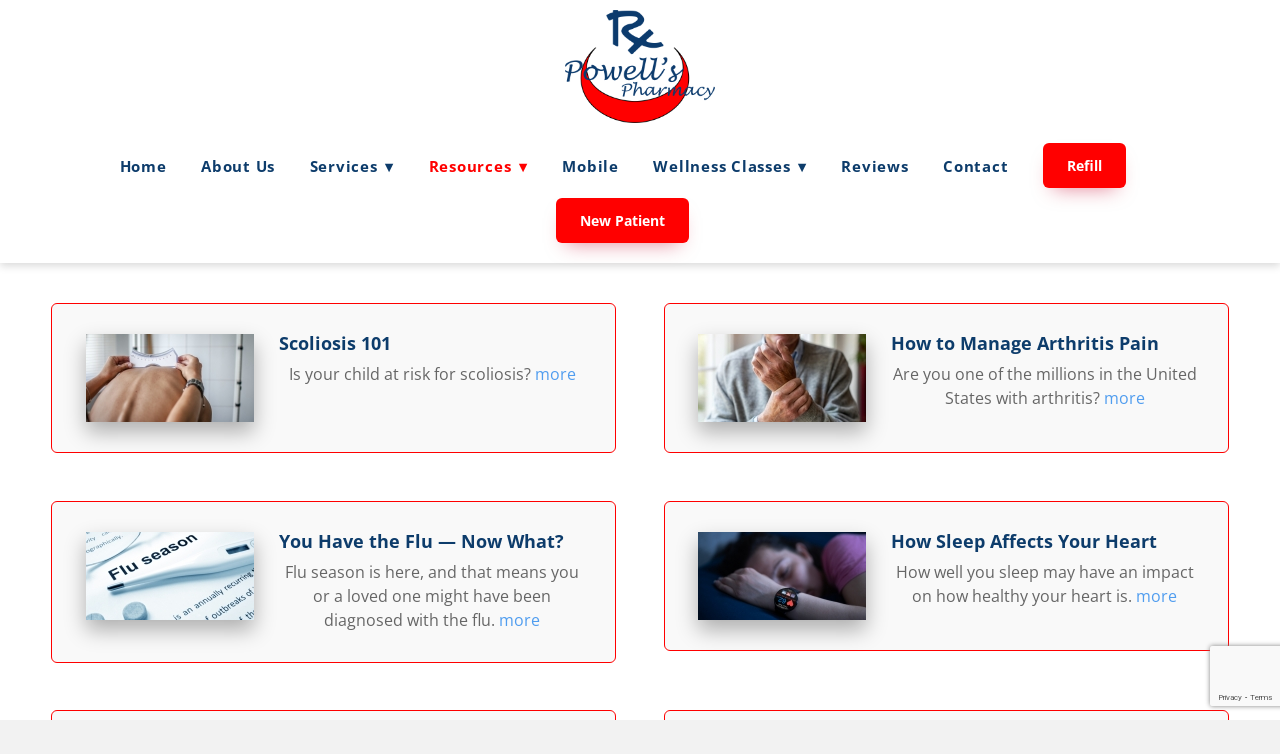

--- FILE ---
content_type: text/html; charset=utf-8
request_url: https://www.google.com/recaptcha/api2/anchor?ar=1&k=6Len-tgUAAAAAAAh3MVh7yaa7tKcpzy9i7h7tOT0&co=aHR0cHM6Ly93d3cucG93ZWxsc3BoYXJtYWN5bWFjb24uY29tOjQ0Mw..&hl=en&v=PoyoqOPhxBO7pBk68S4YbpHZ&size=invisible&anchor-ms=20000&execute-ms=30000&cb=lkdkk1nq0chw
body_size: 48714
content:
<!DOCTYPE HTML><html dir="ltr" lang="en"><head><meta http-equiv="Content-Type" content="text/html; charset=UTF-8">
<meta http-equiv="X-UA-Compatible" content="IE=edge">
<title>reCAPTCHA</title>
<style type="text/css">
/* cyrillic-ext */
@font-face {
  font-family: 'Roboto';
  font-style: normal;
  font-weight: 400;
  font-stretch: 100%;
  src: url(//fonts.gstatic.com/s/roboto/v48/KFO7CnqEu92Fr1ME7kSn66aGLdTylUAMa3GUBHMdazTgWw.woff2) format('woff2');
  unicode-range: U+0460-052F, U+1C80-1C8A, U+20B4, U+2DE0-2DFF, U+A640-A69F, U+FE2E-FE2F;
}
/* cyrillic */
@font-face {
  font-family: 'Roboto';
  font-style: normal;
  font-weight: 400;
  font-stretch: 100%;
  src: url(//fonts.gstatic.com/s/roboto/v48/KFO7CnqEu92Fr1ME7kSn66aGLdTylUAMa3iUBHMdazTgWw.woff2) format('woff2');
  unicode-range: U+0301, U+0400-045F, U+0490-0491, U+04B0-04B1, U+2116;
}
/* greek-ext */
@font-face {
  font-family: 'Roboto';
  font-style: normal;
  font-weight: 400;
  font-stretch: 100%;
  src: url(//fonts.gstatic.com/s/roboto/v48/KFO7CnqEu92Fr1ME7kSn66aGLdTylUAMa3CUBHMdazTgWw.woff2) format('woff2');
  unicode-range: U+1F00-1FFF;
}
/* greek */
@font-face {
  font-family: 'Roboto';
  font-style: normal;
  font-weight: 400;
  font-stretch: 100%;
  src: url(//fonts.gstatic.com/s/roboto/v48/KFO7CnqEu92Fr1ME7kSn66aGLdTylUAMa3-UBHMdazTgWw.woff2) format('woff2');
  unicode-range: U+0370-0377, U+037A-037F, U+0384-038A, U+038C, U+038E-03A1, U+03A3-03FF;
}
/* math */
@font-face {
  font-family: 'Roboto';
  font-style: normal;
  font-weight: 400;
  font-stretch: 100%;
  src: url(//fonts.gstatic.com/s/roboto/v48/KFO7CnqEu92Fr1ME7kSn66aGLdTylUAMawCUBHMdazTgWw.woff2) format('woff2');
  unicode-range: U+0302-0303, U+0305, U+0307-0308, U+0310, U+0312, U+0315, U+031A, U+0326-0327, U+032C, U+032F-0330, U+0332-0333, U+0338, U+033A, U+0346, U+034D, U+0391-03A1, U+03A3-03A9, U+03B1-03C9, U+03D1, U+03D5-03D6, U+03F0-03F1, U+03F4-03F5, U+2016-2017, U+2034-2038, U+203C, U+2040, U+2043, U+2047, U+2050, U+2057, U+205F, U+2070-2071, U+2074-208E, U+2090-209C, U+20D0-20DC, U+20E1, U+20E5-20EF, U+2100-2112, U+2114-2115, U+2117-2121, U+2123-214F, U+2190, U+2192, U+2194-21AE, U+21B0-21E5, U+21F1-21F2, U+21F4-2211, U+2213-2214, U+2216-22FF, U+2308-230B, U+2310, U+2319, U+231C-2321, U+2336-237A, U+237C, U+2395, U+239B-23B7, U+23D0, U+23DC-23E1, U+2474-2475, U+25AF, U+25B3, U+25B7, U+25BD, U+25C1, U+25CA, U+25CC, U+25FB, U+266D-266F, U+27C0-27FF, U+2900-2AFF, U+2B0E-2B11, U+2B30-2B4C, U+2BFE, U+3030, U+FF5B, U+FF5D, U+1D400-1D7FF, U+1EE00-1EEFF;
}
/* symbols */
@font-face {
  font-family: 'Roboto';
  font-style: normal;
  font-weight: 400;
  font-stretch: 100%;
  src: url(//fonts.gstatic.com/s/roboto/v48/KFO7CnqEu92Fr1ME7kSn66aGLdTylUAMaxKUBHMdazTgWw.woff2) format('woff2');
  unicode-range: U+0001-000C, U+000E-001F, U+007F-009F, U+20DD-20E0, U+20E2-20E4, U+2150-218F, U+2190, U+2192, U+2194-2199, U+21AF, U+21E6-21F0, U+21F3, U+2218-2219, U+2299, U+22C4-22C6, U+2300-243F, U+2440-244A, U+2460-24FF, U+25A0-27BF, U+2800-28FF, U+2921-2922, U+2981, U+29BF, U+29EB, U+2B00-2BFF, U+4DC0-4DFF, U+FFF9-FFFB, U+10140-1018E, U+10190-1019C, U+101A0, U+101D0-101FD, U+102E0-102FB, U+10E60-10E7E, U+1D2C0-1D2D3, U+1D2E0-1D37F, U+1F000-1F0FF, U+1F100-1F1AD, U+1F1E6-1F1FF, U+1F30D-1F30F, U+1F315, U+1F31C, U+1F31E, U+1F320-1F32C, U+1F336, U+1F378, U+1F37D, U+1F382, U+1F393-1F39F, U+1F3A7-1F3A8, U+1F3AC-1F3AF, U+1F3C2, U+1F3C4-1F3C6, U+1F3CA-1F3CE, U+1F3D4-1F3E0, U+1F3ED, U+1F3F1-1F3F3, U+1F3F5-1F3F7, U+1F408, U+1F415, U+1F41F, U+1F426, U+1F43F, U+1F441-1F442, U+1F444, U+1F446-1F449, U+1F44C-1F44E, U+1F453, U+1F46A, U+1F47D, U+1F4A3, U+1F4B0, U+1F4B3, U+1F4B9, U+1F4BB, U+1F4BF, U+1F4C8-1F4CB, U+1F4D6, U+1F4DA, U+1F4DF, U+1F4E3-1F4E6, U+1F4EA-1F4ED, U+1F4F7, U+1F4F9-1F4FB, U+1F4FD-1F4FE, U+1F503, U+1F507-1F50B, U+1F50D, U+1F512-1F513, U+1F53E-1F54A, U+1F54F-1F5FA, U+1F610, U+1F650-1F67F, U+1F687, U+1F68D, U+1F691, U+1F694, U+1F698, U+1F6AD, U+1F6B2, U+1F6B9-1F6BA, U+1F6BC, U+1F6C6-1F6CF, U+1F6D3-1F6D7, U+1F6E0-1F6EA, U+1F6F0-1F6F3, U+1F6F7-1F6FC, U+1F700-1F7FF, U+1F800-1F80B, U+1F810-1F847, U+1F850-1F859, U+1F860-1F887, U+1F890-1F8AD, U+1F8B0-1F8BB, U+1F8C0-1F8C1, U+1F900-1F90B, U+1F93B, U+1F946, U+1F984, U+1F996, U+1F9E9, U+1FA00-1FA6F, U+1FA70-1FA7C, U+1FA80-1FA89, U+1FA8F-1FAC6, U+1FACE-1FADC, U+1FADF-1FAE9, U+1FAF0-1FAF8, U+1FB00-1FBFF;
}
/* vietnamese */
@font-face {
  font-family: 'Roboto';
  font-style: normal;
  font-weight: 400;
  font-stretch: 100%;
  src: url(//fonts.gstatic.com/s/roboto/v48/KFO7CnqEu92Fr1ME7kSn66aGLdTylUAMa3OUBHMdazTgWw.woff2) format('woff2');
  unicode-range: U+0102-0103, U+0110-0111, U+0128-0129, U+0168-0169, U+01A0-01A1, U+01AF-01B0, U+0300-0301, U+0303-0304, U+0308-0309, U+0323, U+0329, U+1EA0-1EF9, U+20AB;
}
/* latin-ext */
@font-face {
  font-family: 'Roboto';
  font-style: normal;
  font-weight: 400;
  font-stretch: 100%;
  src: url(//fonts.gstatic.com/s/roboto/v48/KFO7CnqEu92Fr1ME7kSn66aGLdTylUAMa3KUBHMdazTgWw.woff2) format('woff2');
  unicode-range: U+0100-02BA, U+02BD-02C5, U+02C7-02CC, U+02CE-02D7, U+02DD-02FF, U+0304, U+0308, U+0329, U+1D00-1DBF, U+1E00-1E9F, U+1EF2-1EFF, U+2020, U+20A0-20AB, U+20AD-20C0, U+2113, U+2C60-2C7F, U+A720-A7FF;
}
/* latin */
@font-face {
  font-family: 'Roboto';
  font-style: normal;
  font-weight: 400;
  font-stretch: 100%;
  src: url(//fonts.gstatic.com/s/roboto/v48/KFO7CnqEu92Fr1ME7kSn66aGLdTylUAMa3yUBHMdazQ.woff2) format('woff2');
  unicode-range: U+0000-00FF, U+0131, U+0152-0153, U+02BB-02BC, U+02C6, U+02DA, U+02DC, U+0304, U+0308, U+0329, U+2000-206F, U+20AC, U+2122, U+2191, U+2193, U+2212, U+2215, U+FEFF, U+FFFD;
}
/* cyrillic-ext */
@font-face {
  font-family: 'Roboto';
  font-style: normal;
  font-weight: 500;
  font-stretch: 100%;
  src: url(//fonts.gstatic.com/s/roboto/v48/KFO7CnqEu92Fr1ME7kSn66aGLdTylUAMa3GUBHMdazTgWw.woff2) format('woff2');
  unicode-range: U+0460-052F, U+1C80-1C8A, U+20B4, U+2DE0-2DFF, U+A640-A69F, U+FE2E-FE2F;
}
/* cyrillic */
@font-face {
  font-family: 'Roboto';
  font-style: normal;
  font-weight: 500;
  font-stretch: 100%;
  src: url(//fonts.gstatic.com/s/roboto/v48/KFO7CnqEu92Fr1ME7kSn66aGLdTylUAMa3iUBHMdazTgWw.woff2) format('woff2');
  unicode-range: U+0301, U+0400-045F, U+0490-0491, U+04B0-04B1, U+2116;
}
/* greek-ext */
@font-face {
  font-family: 'Roboto';
  font-style: normal;
  font-weight: 500;
  font-stretch: 100%;
  src: url(//fonts.gstatic.com/s/roboto/v48/KFO7CnqEu92Fr1ME7kSn66aGLdTylUAMa3CUBHMdazTgWw.woff2) format('woff2');
  unicode-range: U+1F00-1FFF;
}
/* greek */
@font-face {
  font-family: 'Roboto';
  font-style: normal;
  font-weight: 500;
  font-stretch: 100%;
  src: url(//fonts.gstatic.com/s/roboto/v48/KFO7CnqEu92Fr1ME7kSn66aGLdTylUAMa3-UBHMdazTgWw.woff2) format('woff2');
  unicode-range: U+0370-0377, U+037A-037F, U+0384-038A, U+038C, U+038E-03A1, U+03A3-03FF;
}
/* math */
@font-face {
  font-family: 'Roboto';
  font-style: normal;
  font-weight: 500;
  font-stretch: 100%;
  src: url(//fonts.gstatic.com/s/roboto/v48/KFO7CnqEu92Fr1ME7kSn66aGLdTylUAMawCUBHMdazTgWw.woff2) format('woff2');
  unicode-range: U+0302-0303, U+0305, U+0307-0308, U+0310, U+0312, U+0315, U+031A, U+0326-0327, U+032C, U+032F-0330, U+0332-0333, U+0338, U+033A, U+0346, U+034D, U+0391-03A1, U+03A3-03A9, U+03B1-03C9, U+03D1, U+03D5-03D6, U+03F0-03F1, U+03F4-03F5, U+2016-2017, U+2034-2038, U+203C, U+2040, U+2043, U+2047, U+2050, U+2057, U+205F, U+2070-2071, U+2074-208E, U+2090-209C, U+20D0-20DC, U+20E1, U+20E5-20EF, U+2100-2112, U+2114-2115, U+2117-2121, U+2123-214F, U+2190, U+2192, U+2194-21AE, U+21B0-21E5, U+21F1-21F2, U+21F4-2211, U+2213-2214, U+2216-22FF, U+2308-230B, U+2310, U+2319, U+231C-2321, U+2336-237A, U+237C, U+2395, U+239B-23B7, U+23D0, U+23DC-23E1, U+2474-2475, U+25AF, U+25B3, U+25B7, U+25BD, U+25C1, U+25CA, U+25CC, U+25FB, U+266D-266F, U+27C0-27FF, U+2900-2AFF, U+2B0E-2B11, U+2B30-2B4C, U+2BFE, U+3030, U+FF5B, U+FF5D, U+1D400-1D7FF, U+1EE00-1EEFF;
}
/* symbols */
@font-face {
  font-family: 'Roboto';
  font-style: normal;
  font-weight: 500;
  font-stretch: 100%;
  src: url(//fonts.gstatic.com/s/roboto/v48/KFO7CnqEu92Fr1ME7kSn66aGLdTylUAMaxKUBHMdazTgWw.woff2) format('woff2');
  unicode-range: U+0001-000C, U+000E-001F, U+007F-009F, U+20DD-20E0, U+20E2-20E4, U+2150-218F, U+2190, U+2192, U+2194-2199, U+21AF, U+21E6-21F0, U+21F3, U+2218-2219, U+2299, U+22C4-22C6, U+2300-243F, U+2440-244A, U+2460-24FF, U+25A0-27BF, U+2800-28FF, U+2921-2922, U+2981, U+29BF, U+29EB, U+2B00-2BFF, U+4DC0-4DFF, U+FFF9-FFFB, U+10140-1018E, U+10190-1019C, U+101A0, U+101D0-101FD, U+102E0-102FB, U+10E60-10E7E, U+1D2C0-1D2D3, U+1D2E0-1D37F, U+1F000-1F0FF, U+1F100-1F1AD, U+1F1E6-1F1FF, U+1F30D-1F30F, U+1F315, U+1F31C, U+1F31E, U+1F320-1F32C, U+1F336, U+1F378, U+1F37D, U+1F382, U+1F393-1F39F, U+1F3A7-1F3A8, U+1F3AC-1F3AF, U+1F3C2, U+1F3C4-1F3C6, U+1F3CA-1F3CE, U+1F3D4-1F3E0, U+1F3ED, U+1F3F1-1F3F3, U+1F3F5-1F3F7, U+1F408, U+1F415, U+1F41F, U+1F426, U+1F43F, U+1F441-1F442, U+1F444, U+1F446-1F449, U+1F44C-1F44E, U+1F453, U+1F46A, U+1F47D, U+1F4A3, U+1F4B0, U+1F4B3, U+1F4B9, U+1F4BB, U+1F4BF, U+1F4C8-1F4CB, U+1F4D6, U+1F4DA, U+1F4DF, U+1F4E3-1F4E6, U+1F4EA-1F4ED, U+1F4F7, U+1F4F9-1F4FB, U+1F4FD-1F4FE, U+1F503, U+1F507-1F50B, U+1F50D, U+1F512-1F513, U+1F53E-1F54A, U+1F54F-1F5FA, U+1F610, U+1F650-1F67F, U+1F687, U+1F68D, U+1F691, U+1F694, U+1F698, U+1F6AD, U+1F6B2, U+1F6B9-1F6BA, U+1F6BC, U+1F6C6-1F6CF, U+1F6D3-1F6D7, U+1F6E0-1F6EA, U+1F6F0-1F6F3, U+1F6F7-1F6FC, U+1F700-1F7FF, U+1F800-1F80B, U+1F810-1F847, U+1F850-1F859, U+1F860-1F887, U+1F890-1F8AD, U+1F8B0-1F8BB, U+1F8C0-1F8C1, U+1F900-1F90B, U+1F93B, U+1F946, U+1F984, U+1F996, U+1F9E9, U+1FA00-1FA6F, U+1FA70-1FA7C, U+1FA80-1FA89, U+1FA8F-1FAC6, U+1FACE-1FADC, U+1FADF-1FAE9, U+1FAF0-1FAF8, U+1FB00-1FBFF;
}
/* vietnamese */
@font-face {
  font-family: 'Roboto';
  font-style: normal;
  font-weight: 500;
  font-stretch: 100%;
  src: url(//fonts.gstatic.com/s/roboto/v48/KFO7CnqEu92Fr1ME7kSn66aGLdTylUAMa3OUBHMdazTgWw.woff2) format('woff2');
  unicode-range: U+0102-0103, U+0110-0111, U+0128-0129, U+0168-0169, U+01A0-01A1, U+01AF-01B0, U+0300-0301, U+0303-0304, U+0308-0309, U+0323, U+0329, U+1EA0-1EF9, U+20AB;
}
/* latin-ext */
@font-face {
  font-family: 'Roboto';
  font-style: normal;
  font-weight: 500;
  font-stretch: 100%;
  src: url(//fonts.gstatic.com/s/roboto/v48/KFO7CnqEu92Fr1ME7kSn66aGLdTylUAMa3KUBHMdazTgWw.woff2) format('woff2');
  unicode-range: U+0100-02BA, U+02BD-02C5, U+02C7-02CC, U+02CE-02D7, U+02DD-02FF, U+0304, U+0308, U+0329, U+1D00-1DBF, U+1E00-1E9F, U+1EF2-1EFF, U+2020, U+20A0-20AB, U+20AD-20C0, U+2113, U+2C60-2C7F, U+A720-A7FF;
}
/* latin */
@font-face {
  font-family: 'Roboto';
  font-style: normal;
  font-weight: 500;
  font-stretch: 100%;
  src: url(//fonts.gstatic.com/s/roboto/v48/KFO7CnqEu92Fr1ME7kSn66aGLdTylUAMa3yUBHMdazQ.woff2) format('woff2');
  unicode-range: U+0000-00FF, U+0131, U+0152-0153, U+02BB-02BC, U+02C6, U+02DA, U+02DC, U+0304, U+0308, U+0329, U+2000-206F, U+20AC, U+2122, U+2191, U+2193, U+2212, U+2215, U+FEFF, U+FFFD;
}
/* cyrillic-ext */
@font-face {
  font-family: 'Roboto';
  font-style: normal;
  font-weight: 900;
  font-stretch: 100%;
  src: url(//fonts.gstatic.com/s/roboto/v48/KFO7CnqEu92Fr1ME7kSn66aGLdTylUAMa3GUBHMdazTgWw.woff2) format('woff2');
  unicode-range: U+0460-052F, U+1C80-1C8A, U+20B4, U+2DE0-2DFF, U+A640-A69F, U+FE2E-FE2F;
}
/* cyrillic */
@font-face {
  font-family: 'Roboto';
  font-style: normal;
  font-weight: 900;
  font-stretch: 100%;
  src: url(//fonts.gstatic.com/s/roboto/v48/KFO7CnqEu92Fr1ME7kSn66aGLdTylUAMa3iUBHMdazTgWw.woff2) format('woff2');
  unicode-range: U+0301, U+0400-045F, U+0490-0491, U+04B0-04B1, U+2116;
}
/* greek-ext */
@font-face {
  font-family: 'Roboto';
  font-style: normal;
  font-weight: 900;
  font-stretch: 100%;
  src: url(//fonts.gstatic.com/s/roboto/v48/KFO7CnqEu92Fr1ME7kSn66aGLdTylUAMa3CUBHMdazTgWw.woff2) format('woff2');
  unicode-range: U+1F00-1FFF;
}
/* greek */
@font-face {
  font-family: 'Roboto';
  font-style: normal;
  font-weight: 900;
  font-stretch: 100%;
  src: url(//fonts.gstatic.com/s/roboto/v48/KFO7CnqEu92Fr1ME7kSn66aGLdTylUAMa3-UBHMdazTgWw.woff2) format('woff2');
  unicode-range: U+0370-0377, U+037A-037F, U+0384-038A, U+038C, U+038E-03A1, U+03A3-03FF;
}
/* math */
@font-face {
  font-family: 'Roboto';
  font-style: normal;
  font-weight: 900;
  font-stretch: 100%;
  src: url(//fonts.gstatic.com/s/roboto/v48/KFO7CnqEu92Fr1ME7kSn66aGLdTylUAMawCUBHMdazTgWw.woff2) format('woff2');
  unicode-range: U+0302-0303, U+0305, U+0307-0308, U+0310, U+0312, U+0315, U+031A, U+0326-0327, U+032C, U+032F-0330, U+0332-0333, U+0338, U+033A, U+0346, U+034D, U+0391-03A1, U+03A3-03A9, U+03B1-03C9, U+03D1, U+03D5-03D6, U+03F0-03F1, U+03F4-03F5, U+2016-2017, U+2034-2038, U+203C, U+2040, U+2043, U+2047, U+2050, U+2057, U+205F, U+2070-2071, U+2074-208E, U+2090-209C, U+20D0-20DC, U+20E1, U+20E5-20EF, U+2100-2112, U+2114-2115, U+2117-2121, U+2123-214F, U+2190, U+2192, U+2194-21AE, U+21B0-21E5, U+21F1-21F2, U+21F4-2211, U+2213-2214, U+2216-22FF, U+2308-230B, U+2310, U+2319, U+231C-2321, U+2336-237A, U+237C, U+2395, U+239B-23B7, U+23D0, U+23DC-23E1, U+2474-2475, U+25AF, U+25B3, U+25B7, U+25BD, U+25C1, U+25CA, U+25CC, U+25FB, U+266D-266F, U+27C0-27FF, U+2900-2AFF, U+2B0E-2B11, U+2B30-2B4C, U+2BFE, U+3030, U+FF5B, U+FF5D, U+1D400-1D7FF, U+1EE00-1EEFF;
}
/* symbols */
@font-face {
  font-family: 'Roboto';
  font-style: normal;
  font-weight: 900;
  font-stretch: 100%;
  src: url(//fonts.gstatic.com/s/roboto/v48/KFO7CnqEu92Fr1ME7kSn66aGLdTylUAMaxKUBHMdazTgWw.woff2) format('woff2');
  unicode-range: U+0001-000C, U+000E-001F, U+007F-009F, U+20DD-20E0, U+20E2-20E4, U+2150-218F, U+2190, U+2192, U+2194-2199, U+21AF, U+21E6-21F0, U+21F3, U+2218-2219, U+2299, U+22C4-22C6, U+2300-243F, U+2440-244A, U+2460-24FF, U+25A0-27BF, U+2800-28FF, U+2921-2922, U+2981, U+29BF, U+29EB, U+2B00-2BFF, U+4DC0-4DFF, U+FFF9-FFFB, U+10140-1018E, U+10190-1019C, U+101A0, U+101D0-101FD, U+102E0-102FB, U+10E60-10E7E, U+1D2C0-1D2D3, U+1D2E0-1D37F, U+1F000-1F0FF, U+1F100-1F1AD, U+1F1E6-1F1FF, U+1F30D-1F30F, U+1F315, U+1F31C, U+1F31E, U+1F320-1F32C, U+1F336, U+1F378, U+1F37D, U+1F382, U+1F393-1F39F, U+1F3A7-1F3A8, U+1F3AC-1F3AF, U+1F3C2, U+1F3C4-1F3C6, U+1F3CA-1F3CE, U+1F3D4-1F3E0, U+1F3ED, U+1F3F1-1F3F3, U+1F3F5-1F3F7, U+1F408, U+1F415, U+1F41F, U+1F426, U+1F43F, U+1F441-1F442, U+1F444, U+1F446-1F449, U+1F44C-1F44E, U+1F453, U+1F46A, U+1F47D, U+1F4A3, U+1F4B0, U+1F4B3, U+1F4B9, U+1F4BB, U+1F4BF, U+1F4C8-1F4CB, U+1F4D6, U+1F4DA, U+1F4DF, U+1F4E3-1F4E6, U+1F4EA-1F4ED, U+1F4F7, U+1F4F9-1F4FB, U+1F4FD-1F4FE, U+1F503, U+1F507-1F50B, U+1F50D, U+1F512-1F513, U+1F53E-1F54A, U+1F54F-1F5FA, U+1F610, U+1F650-1F67F, U+1F687, U+1F68D, U+1F691, U+1F694, U+1F698, U+1F6AD, U+1F6B2, U+1F6B9-1F6BA, U+1F6BC, U+1F6C6-1F6CF, U+1F6D3-1F6D7, U+1F6E0-1F6EA, U+1F6F0-1F6F3, U+1F6F7-1F6FC, U+1F700-1F7FF, U+1F800-1F80B, U+1F810-1F847, U+1F850-1F859, U+1F860-1F887, U+1F890-1F8AD, U+1F8B0-1F8BB, U+1F8C0-1F8C1, U+1F900-1F90B, U+1F93B, U+1F946, U+1F984, U+1F996, U+1F9E9, U+1FA00-1FA6F, U+1FA70-1FA7C, U+1FA80-1FA89, U+1FA8F-1FAC6, U+1FACE-1FADC, U+1FADF-1FAE9, U+1FAF0-1FAF8, U+1FB00-1FBFF;
}
/* vietnamese */
@font-face {
  font-family: 'Roboto';
  font-style: normal;
  font-weight: 900;
  font-stretch: 100%;
  src: url(//fonts.gstatic.com/s/roboto/v48/KFO7CnqEu92Fr1ME7kSn66aGLdTylUAMa3OUBHMdazTgWw.woff2) format('woff2');
  unicode-range: U+0102-0103, U+0110-0111, U+0128-0129, U+0168-0169, U+01A0-01A1, U+01AF-01B0, U+0300-0301, U+0303-0304, U+0308-0309, U+0323, U+0329, U+1EA0-1EF9, U+20AB;
}
/* latin-ext */
@font-face {
  font-family: 'Roboto';
  font-style: normal;
  font-weight: 900;
  font-stretch: 100%;
  src: url(//fonts.gstatic.com/s/roboto/v48/KFO7CnqEu92Fr1ME7kSn66aGLdTylUAMa3KUBHMdazTgWw.woff2) format('woff2');
  unicode-range: U+0100-02BA, U+02BD-02C5, U+02C7-02CC, U+02CE-02D7, U+02DD-02FF, U+0304, U+0308, U+0329, U+1D00-1DBF, U+1E00-1E9F, U+1EF2-1EFF, U+2020, U+20A0-20AB, U+20AD-20C0, U+2113, U+2C60-2C7F, U+A720-A7FF;
}
/* latin */
@font-face {
  font-family: 'Roboto';
  font-style: normal;
  font-weight: 900;
  font-stretch: 100%;
  src: url(//fonts.gstatic.com/s/roboto/v48/KFO7CnqEu92Fr1ME7kSn66aGLdTylUAMa3yUBHMdazQ.woff2) format('woff2');
  unicode-range: U+0000-00FF, U+0131, U+0152-0153, U+02BB-02BC, U+02C6, U+02DA, U+02DC, U+0304, U+0308, U+0329, U+2000-206F, U+20AC, U+2122, U+2191, U+2193, U+2212, U+2215, U+FEFF, U+FFFD;
}

</style>
<link rel="stylesheet" type="text/css" href="https://www.gstatic.com/recaptcha/releases/PoyoqOPhxBO7pBk68S4YbpHZ/styles__ltr.css">
<script nonce="x0EP3W6zJpAmtOlkBmMosg" type="text/javascript">window['__recaptcha_api'] = 'https://www.google.com/recaptcha/api2/';</script>
<script type="text/javascript" src="https://www.gstatic.com/recaptcha/releases/PoyoqOPhxBO7pBk68S4YbpHZ/recaptcha__en.js" nonce="x0EP3W6zJpAmtOlkBmMosg">
      
    </script></head>
<body><div id="rc-anchor-alert" class="rc-anchor-alert"></div>
<input type="hidden" id="recaptcha-token" value="[base64]">
<script type="text/javascript" nonce="x0EP3W6zJpAmtOlkBmMosg">
      recaptcha.anchor.Main.init("[\x22ainput\x22,[\x22bgdata\x22,\x22\x22,\[base64]/[base64]/bmV3IFpbdF0obVswXSk6Sz09Mj9uZXcgWlt0XShtWzBdLG1bMV0pOks9PTM/bmV3IFpbdF0obVswXSxtWzFdLG1bMl0pOks9PTQ/[base64]/[base64]/[base64]/[base64]/[base64]/[base64]/[base64]/[base64]/[base64]/[base64]/[base64]/[base64]/[base64]/[base64]\\u003d\\u003d\x22,\[base64]\\u003d\\u003d\x22,\x22YcK5wow7S8Kpw5Arwr/Chx0Vwo12w4nDgBzDljshEsOKFMOEdTdzwoM4ZsKYHMOBXRp7MHDDvQ3DtUrCgx/[base64]/P8KrLcOyw5rCicO3SFTDgMKMw6XDlA4dwoB2w6/CjMK+LMKgKMOKLwZowpFwW8OtAG8XwpDDnQLDumlNwqpuDRTDisKXAWt/DD/Dp8OWwpcBIcKWw5/CpMOVw5zDgz0vRm3Co8KYwqLDkVUxwpPDrsOmwqA3wqvDgsKvwqbCo8KIcS4+wrDCskHDtm48wrvCicK+wogvIsKkw6NMLcK+wpccPsKNwpTCtcKiS8OABcKgw7XCqVrDr8K/w6Q3acOgNMKvcsOiw53CvcOdHMOGcwbDqhA8w7B4w4bDuMO1N8OMAMOtHsOUD38lSxPCuSfChcKFCRdqw7chw6bDm1NzESbCrhVJaMObIcOzw4fDusOBwpvCkBTCgVHDvk9+w7vCuDfCoMOOwqnDggvDhMKrwodWw55Lw70Ow4k0KSvClDPDpXcOw4/Cmy5UFcOcwrU2wpB5BsK8w7LCjMOGGMKjwqjDtirCviTCkhbDosKjJTYKwrl/fkYewrDDs3QBFjnCt8KbH8KrAVHDssORc8OtXMKCd0XDsgPCssOjaW0SfsOeYMK1wqnDv1/DrXUTwo3DmsOHc8OYw6nCn1fDtcOnw7vDoMKiMMOuwqXDgQpVw6RXF8Kzw4fDunlybXvDvBtDw4DCkMK4csOVw5LDg8KeG8KAw6R/aMO/[base64]/Cq8O8wrbDoBzCpMKSSsKlNTUpVcKCwrhwOsOTwopbTcOMw4R3Y8OpAsOCw5YnCMK/[base64]/[base64]/DtcOTYWBjJ8KCwrrCmMKUw6jDq8OuwrDDlcOew5HCmlZAT8K5wrskUxonw5rDnyjDrcORw7/[base64]/[base64]/CsxvCkCI3ScK2woVWZFY1TB/Cl8Kdw7EPDMKGaMO0XTZhw6R1wovCuR7CocKyw53DtMKFw7nDujQ5wpbCqE4SwqHDkMKvZMKow7zCoMONZnLDhcK7YsKPL8Krw4x3AcOWSBrCt8KeGD3DgsObwrTDmcOZLMKHw5fDiW3CncOETcK7wpotGH/[base64]/DqStXGcK/CSfDmcK+cAckRsOzZ20Tw53CiGMpw7I8MVXDu8KQwrfCucOtw7rDvcOFXMO9w4vCqsKwSsOIw6PDj8KLwqbDo3IKJsOKwqDDscOFwoMEKTwbTMObw57CkDhMw7FZw5DCrFJfwo3DkmbChMKDw5HDisOnwrbCl8KNOcOjBcKqUMOuw5N/[base64]/ChMOmwrMgwq/DksOPwqFkw4PDvRcIwoJQFMKBesOwbsKxwr3Ck8KeVifCi1sPwpoawowtwrIRw6x2M8KFw7fCiyksCcOdGGzDq8KGB3PDrxplWk/DvQfDqxvDqMKkwo0/wplsDhrDkWUXwqHCoMKuw6BoQ8KzbQnDnT7DgsOxwp0zcsOVw7kqWcOzw7TCp8Ktw6PDnMKFwoJXw6kjWMOfwpUAwr7Cjh13HsOQwrLCji5hwq7CiMOVBBF0w4tSwoXClcKswr46J8KdwpQdwq/DoMOSFsKwAcOywoAXPEXCgMOIw6g9fiPDgHbCpwIew57CnGQ8w5LCrsOtBMKvNhEnwp3DicKVKWnDi8KALTjCkWHDn2/Dow0XTMOzLcKfW8Orw7htw7EMwrTDm8OIwo3CvzTDlMOfwqRKworDnUfDgQ9qGz5/KmXCucKrwrouP8Ocwr1RwrApwoJbcMK6w6nCucOndjpYI8OPwox6w5LCji17McOyXWbCsMOiEMKORcOZw45Hw4wRbMObN8OkI8Oxw57ClcKcw7fCiMK3FGzCvMKzwp0ww7fCklx/[base64]/Ww7CnGzCrmfDg2nDuwIewq/Cs8K/[base64]/CmMKUf8OrwqB9JV/DlijCt8OQw5LChMKWw5rChkbCmMOvwqA2bsOjYMKKDkkRw6gAw7sYYyUeBsOJAmPDuS/[base64]/Cv2hEwrw6bsOZWMOiw4BXa8OmSWwTwq7CsMKWXcOZwo/DpU9aMMOZw5LDlMKtRhLDnsKpRsO4w6DDg8KGH8OQTcKYwq7CgXc5w6A1wpvDhDhjfsKRUyhAw77ClmnCu8OvUcONWsOHw7PCpcOUYsKFwo7DrsOFw5JFVHcrwrrDicKQw7JyPcKFKMK4w4pCUMKfw6JSw4rDoMKzdcODw4rDhsKFIEbDlw/Dg8KGwrrCvcKHawhgFcOYQ8K4wokkwowbNkM+Oidzwq7CumPCusKmIhzDiFXCgxcyTV7Dny8GWsKqY8ODQ0LCt1LCocK1wqR1wphTCgfDpMOtw4UFJFDCpg3DkmhgZ8OCw6XDlElHw6XCh8KTCXg3wpjCgcO/RQ7Ch3RbwpxVfcK1L8K/w5DDrk7DucKrwqzCvMO7wp5MaMOowr7CvQoQw6XDssObWgfCkQ5xMAbClxrDkcO5w6p2BSHDiUjDlMOkwoBfwq7DnGPDkQw/wpfDoArDn8OOA34EHGfCuxnDhMO0wp/[base64]/w6rCmkPCgkIoRyUcUkzDmsKtwqLCnm42asODJcOww6nCscOZF8O3wqsrKMKRw6ozwqlmw6zDvsKWKsKiworDu8K+W8OOworDucKrw5LDrGnCqC9Kw4gXG8KJworDg8KWYsKDwprDvMK4BEENw6XCqMKOEcK1LsKiwoohccK/[base64]/VcOONCIaPMO+w5vCk8OWw7HCl8Kcw4/CrsKlTWzDm8Obwo7Cq8KvZBAew6JAaztRP8KcOcOQd8OywoNSw5s4E1QKwpzDpVFtw5Elw7PCoU0AwpnDhsK2woXCpiFXUzl9awPDi8OHFyI3wpxyX8Orw6tcEsOrC8Kfw4jDmBnDucOTw4PCkABRwqLDiR/CjcK3OsO1w7nCoDN5w55eIMOFw5doWU/Do2lsd8KMwrfDkMOVw7bCoAApwpU5BnPCuSLCtGjDuMOXYhkow4/DksO4w6rDi8Kawo3ClMOKARfCh8KKw6TDsl4twp7Cj2PDs8OOZsKVwp7Cp8KpXxPDm1rCrcKkC8KPwq7CiHt/[base64]/DmcOVwqPDiioJdcOkw77CmjxeDQjDmAjDiFEEwpFyJMKMw6/CgMORKQ4Mw6rCjz/CihFQw4wmwpjCnn4MJDczwr3CgsKcNsKBXT3CpQnDlsKMwoTCq3lBTsOlc1fDqBvCq8OVwoN7AhfCkcKEczYtLSzDocOgwqxow5LDiMONw7bCncOowr/CqA/Dn0R3I0NKw6zCh8OjDWLDncOow5Z7wrPDqsKYwobCrsOdw4jCoMOPwqfDuMK/DsO3RcKNwr7CuSVSw67CkAoKWMOYVTM8EMKnw6N4w4wXw5HDvMOMbnRGwotxc8OPw6kBw5/Co1nDnlnCo0Vjwo/Cinkqw7duBWHCi3/Dg8KhB8O9SRwVWcKoOMOqGWfCtQnDo8KnJTbDr8Ohw7vCugUZA8O7TcOKw4YVVcOsw4LCuxUew6DClsO5Pj/Dq0vCksKlw7DDvQfDpWAkbMK0OBbDjWHCssOtw5oHRsKBbB8jWMKlw7fDhz/DucKFI8OAw4LDm8K6wq4+cj/[base64]/[base64]/DnVfDhsOEw5zCt8Otwp1maMOlDcOUOxFRNHQjfcKbw5gjwoVGwo5Rw6kpw4s6w5A3w7XCjcOXGQcVwoZWb1vDs8KVM8ORw7/CqcKtYsOAHQDCmGPCj8K7XlnCr8K6wrfClcOURMOFUsOZJcKaQh7DlMOBeStow7BAbMOvwrcJwqrDqsOWL1IDwooAbMKdIMKFKTDDqUTDgsO0eMOTasO+CcKiSHERwrYKwrl8w5Flc8KSwqrCsxrChcOxw7PCkMOhwqzCt8Kow7XCrcO5w7/DnQhgU3tAdMKjwp4kO1zCnzLDjiLChMKDM8Kew61mX8KnCsKlecOAdmp4HcKLB28qbBzCmyLDkgRHFcOtw6vDsMO6w4gRCnHDjWw5wqDDghjDg19QwoXDrsKHEmXDtUzCscKjdmzDl2rCvMOvNcOaH8Kww5fDhsKdwqYyw5/ChcO4Xh3DphLCrWLCkU1Ywp/[base64]/Cg8OBwoxsRMKOwovCnjbCisKKw77CqBN/w4hYw6bCnMOiw5LCnH/CiAYiwp3DvsKbw5wRw4bDlB0Yw6PCnm5cYMOMBMOow4tdw7Row5bCgsOTFgFAw5xMw67Cv0bDs1DDpWPDtk4Ow7dXQsKdAmHDoz06diECGMK6w4HCnk9GwpzDkMOPw7rCl3lJEAYvw77DsR/CgmohBiZeQ8KZwp8Fd8Oow73Doi4gDcOkwpLChcKZa8OVJ8OJwrtKdcOOBBcsFMOrw7jChsOWwoJkw55PG3jCtQHDscKSwrXDnsORHUJgZ2xaC27DgkvChzbDkwp5wpnCiH3CsHbCnsKZw4U8wrMoCkt/FcOrw7XDtDUPwqzCniBcwp7Dok0bw7VSw4J9w5U7wrrDoMOjI8Omwo9waW1Zw6HDqVDCgsKNZVpGwo3CuhgfO8KkIDscPwhLEsOxwrLCpsKqYsKawofDpTzDgSTCghUow53CkzjDhz/DgcO3Y0QHwoPDoQbDtSrCrMKwbTU3XsKXw5VTCz/CicKgw5rCp8KwdMONwrQlbg8cUTTCmDnCpsOqDcK/aXjCuGhEL8KfwopMwrUgwqzDoMK0wozCiMKcXsO/TjfDqsOcwrLCpFc5woM3TcKKw7NQXsOgDFPDtWTCgSkAL8K8d3jDl8KRwrrCvgbDgiTCv8KMc29fw4vCjSLChn3ClzV1aMKkTsOwO2LDj8KfworDjsK1cQDCuU0yD8OxTMOywoZSwqzCmsO0HsKWw4bCsC/Cly/CmmEPe8K8ezYrw5nCsRJUQcOUwpPCp1/DtQ08wq0twqMfWUvCmxPCulPDv1TDpkDDkmLDtsOewp1Ow41Sw7zDlj15wq1DwrPCr3HCvsKGw7XDmcOvZsOtwqN7LT5wwq3CscObw582w4rCl8KfGTPDsw7DtHvDmMO1ccOLw6BAw55hwpR7w6s+w4Myw5jDt8Kzc8OjwqDDo8K7VMKRVsKrN8OHNsOZw4DCsV4/w4wTwocLwq/DjXzDoW3CvSTClmzDhCrClTAKU3EPwpbCiRbDm8KhJTIbCCXDh8K+BgXDjj/[base64]/[base64]/DusO5Gg3Cm1bDqMKTw4zCt8O1XsKQw5LDm0kXBDM4X8OOV2VkV8OYOMO3Wm9aw4HCq8O4T8OSVGoBw4HDvEkAw55BDMKaw5nCo3sZwr4vVcKRwqbChcOaw7XDkcKJBMKhDhN0PnTDvsOLw6cHwqFMTloOw6/DpGLDr8Ouw5HCtMOKwoPCicOUwp8FWMKDfQrCtkzChcOowoh5O8KXIlHCoS7DhMOQw53DscKpQTXCo8KeGy/CinANHsOswr3DocKpw7pUN0V7SEvCpMKsw6QjUMOfGUjCrMKHMkHDq8OZw4l9VMKhPcK3Y8KsC8K9wogcwqHClAA5wqVhwrHDsQxbwr7CnlUCwqjDhidDBMO3wpt7w5nDulbCm2czwqTCh8O7w5bClcOfw7FWQy5+TH/[base64]/DkcOTA8OgJ8OAw4Rtw4YpfyrCk8KEwrXCqiYJO1TCrsOoXcKGw5F5woTCm2VpHMKJPMKaRGPCilQOOH/DqhfDj8KmwoEBRMKwWsKbw61PNcKnK8OEw4/CsnPCj8Ocw6YJccOoRxUeIMONw4HCkcO4w4jCs31LwqBHwq/ChnoqKi1jw6vCoCPDoH04Rh8KGzl9w4TDkzg5KSBSasKAw40+wqbCpcKMX8OswpFpO8KvPsKUckVWw5fDowHDmsKpwpzCnlHDgknCrhIFZBkPPgkoR8Khw6VYwrN5BQAjw4LCvwd9w7vCq3JJwrVcABfCkBUAw7nCicO8w4JjEGTCjG7DrcKFScKMwq/[base64]/S8O4MyVeaDZYw6/Dr8K5w6zCuAdmaQrDizQNIMOgRDRbfjnDiW7DrhoDw7ViwqALO8K1w6dhwpYJwqtRK8OMeTNoRV7ClHrClxgCcRs/UjzDpMOuw5YswpPDuMOOw49pwoTCk8KNFkUow7/[base64]/w64KLjgIw6pww73CrsObw6XDicKew6VUwq1FGgLDvcKUw5HCq3nCisObMcKXw5vCvMO0csK1FMK3WirDnsOqFVHDmcKvC8OtZn7CsMOXacOfw7VGX8Kcw7/Cn3Jqw6tkYDFCwqLDhUvDqMOqwrzDrsK0FzpRw7TDoMOGwpXCkUrCuS94woNySMORVcORwovCicK5wrvCl2vCnsOLWcKFCsKIwovDpWN6T0dIVcKUacKrOMKyw6PCoMOSw44mw4J3w7DCmysLwpHDim/Dl2LCgm7Ck2Erw5HDq8KgGcKiwqxBaiElwr/ClMOcB0jCgUwXwpcQw49aNsKDWGMxa8KabX3CmDQhw609wpXCusKqQMKHAsKnwrx3w5PDs8KIW8O4D8OzXcO3aWEowo/[base64]/fsKKTMKGwoHDsTQgw41OZE0JGmU1YS/DmcKZATzDqsOcSMOCw5DCuBbDv8KbcS0nK8K3fzVKEcOsFm/Dtl8GL8Kiw5zCtcKvF0nDqmPCosO8woHCgMKwecKHw6DCnyzDosKIw5hgwqcKHVDDiCoXwpNrwohcAll0wrbCv8KkE8OYdkzDlGcBwq7DgcO4w4LDhW1IwrDDl8KpGMK2VRR7TDLDomUiaMKrw7LDgVQaDmpGbTvDjELDjQ4swoVBKV/Cj2XDh2hVZ8Opw7PCnTLDqcO+Tikcw4tYIGdAw57CiMOTw44ww4A3wqJnw73DgC8rK1jChGF8dMKXCMOgwprCpAXDgC3CmyowdcKVwqJuKxjCqcObwpDCpXPCmcO2w6fDj0QjBBrChTnDhMKEw6Bvw5fCjyxkw7bDqBY8wpnDqRcoM8KfbcKdDMKgwqRbw4vDtsO/IljDukrDsSzCvh/DtULDnTvCoy/Cg8O2PMKMAsOHLsKuQQXCt3sawqHClHkpJUgYAgTDtU/[base64]/DnsOhwoV0wrk+A8Oww6lWb8KZw5rCrcKZwo/[base64]/DoMOeGX3CpVvCjsOKVsK/[base64]/[base64]/[base64]/CmjJTwohxw4TDjGsNwpc3LMK3THYWEcKNw6hRwq5eehVSQsObw4EpWsKdRMKMZ8OYeSTCn8Ojw6Enw6rDtsOYwrLDsMOkS3nChcOtJsO4KMK4A3nDkizDs8Osw4XChcO2w4c8wqfDusOaw5fCncOiXSVFF8KywqQUw4rCnk9xeGTCrmwITcOowp/[base64]/[base64]/DhE9ww40UV8Omw6zCn8OzdwA/[base64]/Do1dIwq8Iw6ESYgZjw44lCsO6X8KZIyQ8BnZVw6zDmMO2eizCvnsmbzXDvkpufsO/[base64]/DmQTCjsOWJ8KXX8OHw6/ClsO6ej0AXE3CkXwYPsOYa8KkWWgLaEspw6lQwoPCgcOhehY+TMKrwqrDgsKZM8Omw4XCn8KLIB7DoH9Ww7AVOXBkw6Jaw5zDvcO+BMKkVnohZ8Kew40cdWVJQGXDgcOcw5Yxw43DjA7DsAsZVnZ/wpx1wp/DrMO6w5kCwofCrAjCgMOTMMO5w5rDlcOoUjfDvwLDrsOEwrw0cC8lw4U8woJVw5HCqVTDmgMND8OwWSF0wqvCrTzDgcKydsKsKsOYR8Knw7/Co8ONw6YjP2pow7PDv8Kzw5rClcKtw4IWTsKoScORw5FwwqnDj1/[base64]/DrzLChsO/woFKw6rDvGvDjBNNw7B7MsKOXcK/Q2/DhMKhwp0SCcKBCgltZ8KLwocxw47Dk1nCsMOSw5UVd1h8w7dlU1JEw4ptUMOEM1XDscKlTHzCvsKJBcKTORrCv1/DtcO4w7vCrsKLDCQpwpBRwopLOFtfGMO9EMKJwp7CusO6LG3Dq8OCwrwlwqMZw4pHwrfCqsKGbMO8wpjDhnPDo2TClMKsC8KIInI/[base64]/[base64]/[base64]/wrlrwoTCgmjCmMKaR8O2AsO+XAXDiRZuw7sNVsO0wq7DphdOwqQfW8KhDh3Cp8Kxw45SwqTCnW0Ew7/CtXhnw6bDjQ8Sw5Yhw7g9ezLCjcK/BcO3w6NzwrTDscKnwqfCtkHDtcOoYMKZwrPCl8KAVMOYw7XCpjLDlsKVFlXDnSMYYsOYwrDCm8KNFUt1w4RIwoQsOF58Z8OXwp/Cv8KZwpTCiAjDksObw7UTZRDDssKfXMKuwrjDrTgXwqjCqcOKwqUkWcOawqJDL8KHPwXDvsOFLCTDj0LCsg7Dj2bDrMO5w4g/wp3Dj1FyMhxFw6zDrBLCklRVP00CIsOQVsKAQ1/Dr8OmBE87fBPDkmzCksORwrsrwrbDvcK/wrAjw5lqw6HDlSDDu8KfQXDCk0fCqkU7w6fDqcKuw49NW8Kfw47CpxsWw7rCp8Kuwr0Cw4DCpkdYKsOraXvDksKTGMKNw6Uew65vGWXDg8KiIRvCgzBMwogSV8OtwoHDkwjCi8KJwoJQwqDDuTxuwrcfw53DgUnDnmzDr8KOw4vChynCt8KxwpvDssKewohEw5/CtwV1fxFqwrtFIsKTX8K5KcKUwo96VSTCiH7DtS/DhcKLLHHDk8KRwo7Ckg4rw4vCsMOsAwvCmn9LTcOTfQHDkkMrHVEFKMOhIGA6RVfDj1rDqk3Dn8KGw7zDscOgOMOAOXPDlsKsexVFHMKfw49KJBrCs1hdD8Kaw5PCisOhIcO4wpzCqnLDlsOBw4o1wo/DjQTDg8Otw4powrktwo3Dg8K/[base64]/wqoZwq3CnMOLw6MswqlhwrAzEALDrHXCucKNF0R2w6bDsxfCvMKdwp4/[base64]/CvxjDiGggw7VmJkFLw6AmdHvDhHnCvB3DgMOKw5vCnS8XAFvCr1wDw4nChsK/PWBUAlXDqwkPa8K2wpDDm3XCqw/Cv8OFwpvDkQrCuVrCscOpwpnCosKUTMO2wqZ3cVYBU0rCvl/CokhSw7HDqsOBVw1lC8OEw5rDpUXCohIxwqnDj0cgQ8K/UwrCiy3CrMOBJMOmeWrDs8OfR8OAD8Kjw5zCtwUZD1/DkTg6w71kwrnCvMOXSMOiJ8OOKcOMw6jCisOswq5BwrAQw7nDuDPCihQKIWo7w4UMwobCqBt/TVxvC3w7wqokR310D8OVwq/CmC7DlCoyEcOuw659w5wWwoXDv8Ouwo0wdnLDpsKbJlLCtWMswplMwoTCj8K7ccKTw6xxwoLCgV9JHcOTwoLDuiXDoSrDpcOYw7cRwq1jBQtqwpvDhcKCwqLCpjx8w7vDn8K1wpAZR2VOw63DkQvCuX5vw4/DqV/CkhYAwpfCngPCkkk1w6nCmW7Dk8OCJsOQcsKYwqnCsSnCssOAe8OxeltRwq/DjG3CgcKlwrfDmMKbeMO0wo7DvEhlFsKdw4/Dh8KASsOMw6nCrMOcFMOUwrliw7p2bC4CZMO0FsK/[base64]/CtXbDpivCik3CqsKSw5/[base64]/ZGjDicOsHRLDpsOfKhs1w6fCn13DhcODw4nDscK3wo0yw63DmsO3eUXDvXDDl0Quwqc3woTCjjMTw5TCmATDiUJKwpXDvh41CcKDw57ClyzDvzxiwrp8w6bCisKwwoVeEyUvfMKJB8O6I8OWwpoFw5DCkMKfwoIRCBhAM8OKD1UrIFlvwpjDu2/DqQpbRkMdw6LCqmVpw73Csl94w4jDpmPDn8KLKcKdFHAQw7/Cl8KXwpTCk8OUw67CsMKxwoHDhsKJw4fDg2rDizBSw6wyw4nDhhjDksKjIXYnVx8aw7oBNFdjwpJsGcOqIkB3cDXCpcKxw6bDv8KuwolDw4RFwoBVUEPDlXjCnsKbdBx8wph5D8ObeMKgwq48SMKHwo01woFGGRoQw6stwowLRsOHcj/CnW7DkQFBw7nDocKnwrHCusOjw5HDog/Cmk7DucK5PcKKw4HClMORLsKywrzDihNrwo1KbMKTw7BTwpRlwpLDt8KmLMO2wpRSwrg9SAPDpMO/[base64]/X8KiwqbDuQ7DulEQDzjDucKkwrPDjMONw63Dv8KuAn4Fw7UGXcO8B2fDncObw69/w4bCpcOJN8OWw57CumlCwrDDrcOAwrpsGE42woLDrcOlJB44fDfDisOcwqbCkBB/[base64]/DnjEvwpAjwqfCkcK+S0fDocKtG1HDh8O/asKJXynCkAVNw6lnwojCpBYKH8O6CjkXw4YFVMKpw47DhE/Cqh/[base64]/DkmXDlDLDrVfCpsK9wpHDisOENMO9L8OSwq5pT11rUMK6w6LCjMKaVcOnBnJhJsO6wqh0w7LDsD9zwoTCpcK3wpkLwoljw4PCkg3Cnx/DsU3DsMKkV8KnCUlSwqnCgGHDsj13TGvChn/Cm8OAwpzCsMOGTX8/wqfDh8K4MhDChMO4wqpmw5lfJsKvBcOCeMKNw5BsHMKnw5BGwoLDimdSUQFuMMK7w6dhMMOXTWYjLUUEUcKhacOiwo8Yw6EIwo9bX8OaGsKMH8OGUULCgA96w4lgw7PClsKJRTZacsK8wqIWdl3DqHbDuT/DixMdNz7DqX4oUsK9NcKrclbCmcKhwojCkkHDj8OBw7tiKBlrwoMyw5zCh28Lw4TDsltPUX7DtMKZAjxawpx5wog/[base64]/XQUvD8KReTxYw5dZDgjCscKsI0TCh8OmasKvS8O3wpbCs8K8w7g2w6tDwrY4W8Orb8Kdw4nDtcOSwrAXWcK7wqNswp/Dm8OoP8K3wqtvwrI3RH9CWzUuwpPCt8KnDcKkw5YXwqPCmMKBGcOGw5fCkz/DhHPDuQxmwq4oJ8OiwozDvcKVw5zDmxLDrgU+HMKqdhhuw43Di8KfWcOew4pZw5hww4vDtSHDpMO5I8KKT3ljwopYw4knTXNYwpAlw7zDmDcPw49UVsOVwpvDq8OQwoFpI8OOYQ9pwq8mRcOMw6/DpQDDkEUYMwtpwoogw6TDv8Kbw6fDkcK/w4LDisKlXsOjwpbDhHw/YcKUT8Kaw6FSwpbDjMOKYmrDgMODFBXCkcOLV8OoCw55w4HCiBnDtnHDu8K9w5PDtsOncGBZBsOqw6xKaVV2wq/DsjodTcKTw5rDusKCQkzDtR5Iaz/DhTnDksKnwrLCsSDDjsKvw5TCtmPCqBvDol0Lb8OuGEkuA1nDsgwHd15ew6jCocOcNCpIeTPDscOjwp0OXCdBAFrCr8KAwqHCtcKMw4LCpSDDhMOjw7/Cjlhywo7DgsOqwrfCqMKUTlzDiMKBwplkw4s/wobDsMKnw5low5NUbwFoO8KyP3TDkHnCtcOTSsK7LsOzw7PCh8ORMcO8wo9JGcOYSB/ClAVow78CacK7bMKARRQqw4AUZcKeO1jCk8K7Fy7CgsKnVMOPCDHDhkUtEgHCp0fClWpfc8O2WXomw63DlSvDrMO9wq4HwqZ4woTDhMOaw4BlYHXDoMOOwqvDkk/ClMKtfMKkw7nDl0PDjVnDksOsw57DijZQPMKQJyTChirDs8O2w4HCjBolRHvCiWzDgsOCAMK6w4TDnirCoGjCshpxw4rCl8OuCXTClRlnQRvCmsK6ZcK7IyrDpSPCjcK/UcKAEsOUw57DnkMwwojDjsKVFW0Yw5jDuRDDll1TwrVjwrDDo3NeHhvCgBTCkxpwBFfDm0vDplPCsCXDuAQQXShlKWvDjAEITGc2w6FRdMO6W1spZ0DDr2kzwrhzd8OudMOCc11YTMOkwr/CgGEzdsK2dMO3fsOXw6sXw41Pw7rCrFMCwr9LwqXDuAbCiMORGSPChgAdw7rCncOfw4Ebw7t6w6w6SsKqwo1DwrHDoknDrnhgSQ5swqnCpcKeQ8OsSsOdZsO/w6fDrVzCt3XCpMKlUy0uAFbDuBNpOMKyDShAHMKcTcKtaxYmHw0mWsK7w6d7w6R3w6HDpsKPP8Oaw4Yjw4TDoGlGw7hBccKvwqM5RXI9w4MvTsOmw6B/[base64]/FcOswozDtcKMIMOlO8KVW8Otwp3CgMKjw4MRwobDpiIzw5A+wr4Dw7wuwpDDg0rDnRHDl8KVwoLCnnpIwqXDp8OkCH1SwpbDtUbCkSjDkUfDg2lCwqMxw6kbw5l3EWBONnlkDsOaBsKZwqlSw4HDqXBDN38Pw7fCq8OyGsOEXgsqwobDtMK7w7/DusOwwo8mw77CjsOPHcK0wr7Ci8OWZgl6w5fCt23ClB/Dp0/CpzHCqnPDh1w0XH02wqVrwrnDk3VKwqfCh8O2wrrDjcOcwoMYwpYKGcO9wpFBdAMnwqN0Z8O1wrs/wog7KlVVw7s5ZFbCvMOtZXsJwp3DpHHDnsKYw5LDu8K6wo7CmcKIJ8KrY8KLwo8BIDdVDhHDjMOKbMKKHMKyJcKGw6zDujjCqXjCkw9dMVh+A8OrQRHCjlXCm2PDkcOVDcOzIMOqwrw+fnzDm8Okw7/DicKBWMK1wplyw6LDn1rCmyxYKjZQwpzDrcKfw53CgcKcwqESw700McOJG1nCpcK7w6UtwrPCjmjCiQU/[base64]/[base64]/CpMK5P8KjwrQHw6Nsw6TDqWfCpksQPF4oW8Ohw70LbsO1w7rCjMKYw4cdVw9nwrPDpEHCrsKBWldOCU7CphbClBoqaRYrw6bDvXoDdsOXdcOsAR/CgcKPw7/DnybCq8OMJkzCmcO/wqN7wq1NbRMPXW3Dk8KsSsO9eX9zPcOzw75swp/DuS7Cn3Qzwo/Cs8OgAcOSTUnDjzZpw5RcwrDDicKiaVjCgVVlDsO5woDDmsOBT8Oaw7XCvEvDgwkJAMKKNjItXsKQaMOmwrEEw5UdwprCnMK8wqHCq3cqw4TCm1NgecOnwqdlUMO9Px0eBMOAwoPDgcOQw47DpFnCvMKww5rDsnjDlQ7Dnh/[base64]/w4XChcOnJxjDssOkaMKuwrfDlTzCqMO2AWAFwoE5w6/DvMKMw5tyL8K+YwrDqMK/w4TCgWPDrsO0LcORw79XBxsMP11UH2QEwqPDksKjAglswqPClm0Qw4ozTsKRw4XDncKYw6XCnhsafAFSR3VZPlJ6w5jCgQguD8Krw48rw7XCuTV+ecKJOsKZDcOGwrbCsMKJBGdSdFrDvEkAa8KOI0PDmn0/wojCtMODEcKAwqDCsjDCmsOqwrBUwqc8QMKIw6PDu8O9w4Jqwo3DhcOOwqvDsTPCmgHDqDLCo8KmwovDjyfCmsKqw5jDssKxeRk+w5Qlw6cFZcO2USDDs8O8UnrDoMOJE07ClgjDhMKMOsOlInA/wpbCkmITw7FEwpEuwo3Cqg7DrMK0GMKDwpwUVhItLsOTa8K3Oi7ChEZRw6E4YGdzw57CnMKoRmLCmUbCuMK6AWLDt8O/W0hkP8KDworCmyZgwoXDpcK7w47Dq0graMK1ai0mWjsrw4Rzc1JVR8KUw61IJ3hBU0rDqMKww7DCh8KWw6Z6ew0Nwo7CiSLClxXDm8KIw7g5FcOwGHdcw4tvPsKNwrUISMK9w4oKwp/CvnDCtsO/TsOFb8K6RsK/YMKTQcO6wosXBSrDq1vDryAiwqBqw4gXfVp+NMKhJMOpOcOAdsOuRsOzwqvCk3vCosK8wq88ScOiOMKzwrA+NsK3WsOuwr/DmSUNw5s4YSTDgMK0QMKKFMOFwrcEw6TCl8ORYgFcWMOAc8OadsKXNzN0KcKAw6/CgA7DqMOhwrRnF8OhOkMHS8OJwpfChMKyQ8O4w70xDcOMwpxGThLDg0DDu8KiwrBFZcKVw6UbDRkbwopgD8OCOcOYw7U3RcKMNhItwq/CvsKKwpRbw4vDncKWKlDDrSrCtTROH8KIwroewqPChw4NYj9sM154w54AJl4POsO/EQo5SUPDl8KAa8KOw4PDicOMw4nCjRpmLsOVwq/Dk05sBcO4w6UDL1DChilqRHppwqrDisO9w5TDhBHCqnAeBMKcA0lewo3CsHhHwqbCpwbClG4zw43CrjI7ORbDgz9Qw7LDglzCkcKFwq5/Y8OPwpIcBQDDpzvDu2BXMcKqw6QxR8OvOxcWAmpcCjDCon9efsOcA8Ouw6sjNXYswpFiwo/CnVtFDsOCX8KgYTzDvSMTT8OXw5TDh8OCLsOjwokiwqTCsH4xJ01tCsOiPVvCnMOFw6wDJcOcwqQ3BlYdw4TDscOGwonDncKgFsKWw64ofcKGwo/[base64]/Ds8KMfsKKKUfDhsOcSwLDumQwYR7Dg8KVw6lsQsOewq0sw453wppiw4TDvsKvesOLwr4Ew7sbZMOwZsKgw6vDoMKlJG1TwpLCpn0/[base64]/CpcKew5jDvBHDssOxwoRtV8OBwopjDMKdfMOtHMOECH/DjTXCtcKyOinDpsO9H0QfbMK+JDxZVMOqMRjDvcKRw6cww4rClMKfwqQxwq4Aw5PDpGfDr0jCssOAHMKvCR/CpMK5JXzCnsKIBsOCw64/w5NCUUkVw7gIIh7Cp8Kew4/Do0FtwqJfKMK4ZcOVO8KwwpoVTHB5w77CicKiB8Kiw6HCg8OyTXRwRMKgw7nDicKVw5HClsKEIF7CosOrw7/[base64]/CsCtKw4MTw6Izwr/DkS/DlsKie2bDrxLCmgbChwTDn1hWwr5hemDCoHvCvUsBNcKUw67DtsKEUgDDpFV4w4fDl8Okwp59Mm3DhcKhSsKWKsOVwqN6FQ/Ct8KvXSjDrsK0QXdtUcK3w7XChhvDhMOWw7TDhwXCrDddw4/DhMKeEcKRw5bCocO9w4TCnU3CkDwJFMKBH2/Csz3DjHFbW8KCACxew5BaH2hwB8Ohw5bCiMKcYcOpw7DDg2NHwog+wq/Dkw/DlsOFwptMwr/DpBPDvkLDl0l5ecOuPV3Cjw7DkzfCusO0w6cKw63CnsOPLwbDnyZOw5J6VsKBKXPCuBEiSzfDncK2VQ9uwqdiw4QgwoQOwpRhTcKeV8OawoQmw5c9McKzL8Odw6wuwqLDon51w59gwp/CicOnw5vCsjQ4w5fCgcO5fsKEw4/DuMKKw5sceWoWBsOZEcO4KDFQwq8cAcK3wqTDsQFpHynCosO7wrZZNcOndGfDqsOJC1Yuw69tw4bDihfCjkdyVQzDjcKEdsKPwpMkNxJmIF0QccO1wrpdOMOnbsKMHgJaw6nDnsKFwrVaN2TCrCHCusKrLR9sQ8KzJzrCgH/CqGx2QWMKw7HCqcKCwrbCnGDDicOkwoQ3Z8KVw6HCk2DCtMK5cMODw68iAMKBwpPDokzDpD7Ch8KxwrzCqxjDs8KWZcODw7LDjUENAMKQwps6McOgVgo3SMKUwqx2wqViw7LCiGIIwqPCgUZ7biAGcsKvBAsnFl3DjQJRUTNkOjNNezjDmjnCrwHCnijCv8K/Nh7CliLDrVBSw4/[base64]/[base64]/UhrCkj15w6cgM8OGwoPCoQnDscKbDjnCgsO0wpPCn8K7eMOiw5/DqcKyw7XCkhfDlGomwqPDi8OmwrgFw6Ryw5LCmsKkwr4UZcK9LsOUV8K7w4bDnVxZTwQ7wrTCgBcDwrTCisO0w75ULMOxw515w5/ChMKVw4Vpwp5qazECcsOUw5pRwrw\\u003d\x22],null,[\x22conf\x22,null,\x226Len-tgUAAAAAAAh3MVh7yaa7tKcpzy9i7h7tOT0\x22,0,null,null,null,0,[21,125,63,73,95,87,41,43,42,83,102,105,109,121],[1017145,246],0,null,null,null,null,0,null,0,null,700,1,null,0,\[base64]/76lBhnEnQkZnOKMAhk\\u003d\x22,0,1,null,null,1,null,0,1,null,null,null,0],\x22https://www.powellspharmacymacon.com:443\x22,null,[3,1,1],null,null,null,1,3600,[\x22https://www.google.com/intl/en/policies/privacy/\x22,\x22https://www.google.com/intl/en/policies/terms/\x22],\x22n+unF1DGsldiqfnJMDBNempAzD4PqUb70j4uVOWCT2k\\u003d\x22,1,0,null,1,1768818910362,0,0,[159,114,201],null,[129,84,81,54],\x22RC-dTU5L5aAJeNtyA\x22,null,null,null,null,null,\x220dAFcWeA4FNWpx4tDIebFyjgIcQDQXAdMi0VQ9rwKjlrx096woyYdZR_ZQJ9T4xatiPgL4FFzYeop46LrGd_hnG0FRkfkQTeIjpg\x22,1768901710239]");
    </script></body></html>

--- FILE ---
content_type: text/css; charset=utf-8
request_url: https://www.powellspharmacymacon.com/css/page?styleIds=YmUzNDQwMGViOTBkNGRhZTk5YzRmYjAzMTc2YzJkYWUsZTBhMTE4ZmU3YjE3NDQwNGEzZTcwNmI4ZThlMWRjMWUsZjFlNGQ5YWE4OTA3NDNmZjk5YTY2Yzg0ZDA3OTA3NWI=
body_size: 359
content:
div.blockWrap_f1e4d9aa890743ff99a66c84d079075b{padding-top:40px;padding-bottom:40px;}.hasSecondaryContent .primaryAndSecondaryContainer div.blockWrap_f1e4d9aa890743ff99a66c84d079075b,.fullBleed .noSecondaryContent .primaryAndSecondaryContent div.blockWrap_f1e4d9aa890743ff99a66c84d079075b .blockContent.blockContentBleed{padding-left:20px;padding-right:20px}.items_f1e4d9aa890743ff99a66c84d079075b .item{background-image:none;background-color:#f1f1f1;background-color:rgba(241,241,241,0.4);border-color:#f00;border-radius:6px;padding:30px 30px 30px 30px;}.items_f1e4d9aa890743ff99a66c84d079075b .item,.items_f1e4d9aa890743ff99a66c84d079075b .defListItem{box-shadow:none}.items_f1e4d9aa890743ff99a66c84d079075b .item .contentTitle,.items_f1e4d9aa890743ff99a66c84d079075b .item .contentTitle a,.items_f1e4d9aa890743ff99a66c84d079075b .item.contentTitle,.items_f1e4d9aa890743ff99a66c84d079075b .item.contentTitle a,.items_f1e4d9aa890743ff99a66c84d079075b.definitionList .contentTitle{color:#0d3c6b;}.items_f1e4d9aa890743ff99a66c84d079075b .socialContentExternal{border-color:#f00}.items_f1e4d9aa890743ff99a66c84d079075b .contentImg{box-shadow:0 10px 20px 0 rgba(0,0,0,0.3);border-width:0}

--- FILE ---
content_type: text/css; charset=utf-8
request_url: https://www.powellspharmacymacon.com/css/custom
body_size: 2825
content:
/*--------COLORS-------*/
/*MOBILE BLOCK ICONS*/
    .block_a04d977394b449af803a2a483e27b21d .contentImg {background: #ff0000;}
/* PHARMACY PAGE ICONS*/
    .block_c6c80b62732349059ee4dab0977a3ef8 .contentImg {background: #ff0000;}
/*HOURS/ADDRESS BAR*/
    .blockWrap_c72335efc5894ef1bdda070235494ce4 {background: #f9f9fa;}
/*NAV BUTTON HOVER COLOR*/
.navContent li .button:hover {background: #ff0000; box-shadow: 0 8px 14px -10px rgba(199,0,43,.6); transition: all .3s ease;}
/*CARDS*/
    .block_be89cca9e652494da9ed58ec0622986b .contentImg {background: #ff0000;}
/*SERVICE CARDS BUTTONS COLORS*/
    .ghost {background: transparent; border: 2px solid #ff0000; color: #ff0000;box-shadow: 0 0 0 rgba(0,0,0,0); transition: all .3s ease; }
    .ghost:hover {background: #ff0000; border: 2px solid #ff0000; color: white; background: #ff0000; box-shadow: 0 8px 14px -10px rgba(199,0,43,.6); transition: all .3s ease;}
/*SERVICE CARDS TEXT COLOR*/
    .item a.button {color: #ff0000; transition: all .3s ease;}
/*HERO IMAGE BUTTON HOVER*/
    .ctaButton:hover {background: #ff0000; box-shadow: 0 8px 14px -10px rgba(199,0,43,.6); transition: all .3s ease;}
/*FOOTER SOCIAL ICONS*/
    .footerSocialIcons li a:hover {background: white; color: #ff0000; transition: all .3s ease;}
/*TESTIMONIAL SLIDESHOW BACKGROUND*/
    .slideshow-container{background-color: ffffff;}
/*MOBILE PAY SUBMIT BUTTON*/
#phoneLanding:nth-of-type(2) {background: #ff0000 !important;}


/*CURVED CONTAINERS*/
.blockWrap_dd287082044f462f98718d4a13e56ab0 {
        border-radius: 1400px/100px;
        border-top-left-radius: 0;
        border-top-right-radius: 0;
        border-bottom-right-radius: 0;
    }

.blockWrap_a2d1f936d5af4905b370103bdb1c5f37 {
        border-radius: 0px/0px;
        border-top-left-radius: 0;
        border-bottom-left-radius: 0;
        border-bottom-right-radius: 0;
    }




/*-----END COLORS-----*/




 /*-----GLOBAL STYLES----- */
.headerAndNavContainer {box-shadow: 0 3px 8px rgba(0,0,0,.15); transition: all .3s ease;}
.navUp {margin-top: -39px;}
.blockWrap_c72335efc5894ef1bdda070235494ce4 {padding: 10px 0; text-align: center;}
/*@media only screen and (max-width: 480px) {.blockWrap_b940893e5fa94032a5b920d583dc8b28 {display: none;}}*/
.block_c72335efc5894ef1bdda070235494ce4 {max-width: 1104px; margin: 0 auto;}
/*.block_b940893e5fa94032a5b920d583dc8b28 .blockText {width: 100%;}*/
.block_c72335efc5894ef1bdda070235494ce4 .blockInnerContent p, .block_c72335efc5894ef1bdda070235494ce4 li {font-size: 14px; padding-bottom: 0px;}
.navContent li .button {padding: 12px 24px; box-shadow: 0 10px 20px -10px rgba(199,0,43,.5); transition: all .3s ease;}
.ctaButton {padding: 12px 24px; box-shadow: 0 10px 20px -10px rgba(199,0,43,.5); transition: all .3s ease; text-transform: none; text-shadow:  0 0 0 rgba(0,0,0,0);}

/*Footer*/
.footerSocialIcons li a {background: transparent; border: 2px solid white; transition: all .3s ease;}

/* HOME PAGE */
    /* HERO */
    /*
    .blockWrap_e6241b3efe0c459793126084725df41a .maxWidth--contentTitle,
    .blockWrap_e6241b3efe0c459793126084725df41a .maxWidth--content {margin-left: 0;}
    */
    .block_e6241b3efe0c459793126084725df41a .contentTitle {text-shadow: 1px 1px 1px rgba(0,0,0,.4);}
    .block_e6241b3efe0c459793126084725df41a .blockInnerContent {text-shadow: 1px 1px 1px rgba(0,0,0,.4);}
    
    /* CARDS */
    .block_be89cca9e652494da9ed58ec0622986b .item {box-shadow: 0 2px 4px rgba(0,0,0,.25);}
    /*.item a.button {color: #C7002B; transition: all .3s ease;}*/
    .item a.button:hover {color: white; transition: all .3s ease;}
    
    /* DOWNLOAD APP */
    .block_e445c431dde045b1b0096d3e6278476f .item:nth-of-type(1) img {max-width: 150px;}
    .block_e445c431dde045b1b0096d3e6278476f .item:nth-of-type(2) img {max-width: 150px;}
    .block_e445c431dde045b1b0096d3e6278476f .item:nth-of-type(3) img {max-width: 150px;}
    
    .block_e445c431dde045b1b0096d3e6278476f .item:nth-of-type(1) .itemImg {margin-right: 0; text-align: right;}
    .block_e445c431dde045b1b0096d3e6278476f .item:nth-of-type(2) .itemImg {margin-left: 0; text-align: left}
    .block_e445c431dde045b1b0096d3e6278476f .item:nth-of-type(3) .itemImg {margin-left: 0; text-align: left}
    
    /* NEWS */
    .block_f1e4d9aa890743ff99a66c84d079075b .item .contentTitle {text-align: left;}

    /* Contact */
    .block_a37fd76f60264fc7ab17cd5727c34d4e .itemContent p {padding-bottom: .2em;}


/* Expandable Menu Width */ 
.navContent ul li ul {
    max-width: 400px !important;

}



 /*MOBILE BLOCK LINKS*/
    .block_bcd846d0bf3748f5a22c308163f3fc9f ul {
        font-size: 18px;
        padding-left: 20px;    
    }
    /*MOBILE BLOCK TITLE*/
    .block_bcd846d0bf3748f5a22c308163f3fc9f .contentTitle {
        font-size: 22px;    
    }





/*--------------- MEDIA QUERIES ---------------*/
@media only screen and (max-width: 767px) {
.block_c72335efc5894ef1bdda070235494ce4 li{
    font-size:14px !important;
}
/*show cloned nav buttons for mobile*/ 
    .navButtonMobile {
        display: inline-block;
        padding-top: 20px;
        text-align: center;
    }
/*margin for buttons*/
    .navButtonMobile a {
        margin-right: .5em;
        margin-left: .5em;
    }
    .navButtonMobile li {
        list-style: none;
    }
    .headerAndNavContent {
        text-align: center;
        padding-bottom: 20px;
        background: white;
    }
/*Hero Image Title*/
    .block_e6241b3efe0c459793126084725df41a .contentTitle{font-size: 30px !important;}
/*Mobile Block Title*/
    .block_bcd846d0bf3748f5a22c308163f3fc9f .contentTitle{font-size: 20px !important;}
/*Global Titles*/
    h2{font-size: 22px !important;}
    .contentTitle{font-size: 22px !important;}
/*Gloabl Content*/
    p{font-size: 18px !important;}
/*homepage service icons*/
    .block_be89cca9e652494da9ed58ec0622986b .item{
        width: 31%;
        float: left;
        padding: 1% !important;
        margin: 1%
    }
    .block_be89cca9e652494da9ed58ec0622986b .item .contentTitle{font-size: 16px !important;}
    .block_be89cca9e652494da9ed58ec0622986b .itemsCollectionContent{display: flex;}
    .block_be89cca9e652494da9ed58ec0622986b p{display: none;}
/*Services2*/
    .block_f269bb870a49438eae1fe96fe5f6a5d2 .item{width: 50%; float: left;}
    .block_f269bb870a49438eae1fe96fe5f6a5d2 p{display: none;}
    .block_f269bb870a49438eae1fe96fe5f6a5d2 .contentTitle{font-size: 16px !important;}
/*Mobile Icons*/
    .block_a04d977394b449af803a2a483e27b21d .contentTitle{font-size: 16px !important;}
    .block_a04d977394b449af803a2a483e27b21d .item{padding: 0px;}
    .block_a04d977394b449af803a2a483e27b21d .item{ width: 33%; float: left;}
    .block_a04d977394b449af803a2a483e27b21d p{display: none !important;}
    .block_a04d977394b449af803a2a483e27b21d h2{font-size: 20px;}
/*slideshow testimonials*/
    .mySlides{padding: 0px !important;}
}
@media only screen and (min-width: 768px) {
/*secondary nav - contact info*/
    .block_c72335efc5894ef1bdda070235494ce4 ul {
        display: -webkit-box; 
        display: -moz-box;
        display: -ms-flexbox;
        display: -webkit-flex; 
        display: flex;
        -webkit-justify-content: center;
        justify-content: center;
        width: 100%;
        -webkit-flex-direction: row;
        flex-direction: row;
        -webkit-align-items: center;
        align-items: center;
        list-style-type: none;
    }
    .block_c72335efc5894ef1bdda070235494ce4 li {
        -webkit-flex-basis: 33.333%;
        flex-basis: 33.333%;
    }
}
/*HOMEPAGE TESTIMONIALS BLOCK*/

blockquote {
    font-family: Open Sans Regular;
    position: relative;
    font-size: 16pt;
    margin: 0.5em;
    padding: 0.5em 2em 0.5em 3em; 
    color: #ffffff;

}
blockquote:before {
    font-family: Open Sans Regular;
    position: absolute;
    font-size: 6em;
    line-height: 1;
    top: 0;
    left: 0;
    content: "\201C";
}
blockquote:after {
    font-family: "Open Sans Regular";
    position: absolute;
    float:right;
    font-size:6em;
    line-height: 1;
    right:0;
    bottom:-0.5em;
    content: "\201D";
}
blockquote footer {
    padding: 0 2em 0 0;
    text-align:right;
}
blockquote cite:before {
    content: "\2013";
}

/* Slides */
.mySlides {
  display: none;
  padding: 80px;
  text-align: center;
  padding-top: 10px;
  padding-bottom: 20px;
}

.slideshow-container {
  position: relative;
  background: transparent
}

.prev{
    left: 0;
}
/* Next & previous buttons */
.prev, .next {
  cursor: pointer;
  position: absolute;
  top: 50%;
  width: auto;
  margin-top: -30px;
  padding: 16px;
  color: #888;
  font-weight: bold;
  font-size: 20px;
  border-radius: 0 3px 3px 0;
  user-select: none;
}

/* Position the "next button" to the right */
.next {
  position: absolute;
  right: 0;
  border-radius: 3px 0 0 3px;
}

/* On hover, add a black background color with a little bit see-through */
.prev:hover, .next:hover {
  background-color: white;
  color: white;
}



/* The dots/bullets/indicators */
.dot {
  cursor: pointer;
  height: 15px;
  width: 15px;
  margin: 0 2px;
  background-color: #bbb;
  border-radius: 50%;
  display: inline-block;
  transition: background-color 0.6s ease;
}

/* The dot/bullet/indicator container */
.dot-container {
  text-align: center;
  padding: 20px;
  background: #ddd;
}

/*Mobile privacy policies*/
#navTopLevel > li:nth-last-of-type(-n + 2){
    display: none;
}

.mfItem{
    padding-bottom: 0px;
}

@media only screen and (max-width: 767px) {
/*footer privacy policies display*/
.mobilePrivacyTerms {
    display: inline-block;
    list-style: none;
    font-size: 14px;
    }
    
.mobilePrivacyTerms a{
    color: white;
    }
.mobilePrivacyTerms a:nth-of-type(1){
    padding-left: 5px;
    }
}
/*open_enrollment_2020*/
.blockWrap_faff172e16344e30aefa58e675438fa4 {display:none;}

--- FILE ---
content_type: application/javascript; charset=utf-8
request_url: https://www.powellspharmacymacon.com/js/head
body_size: 263
content:
pid =  4787811213; // config1 pharmacy appcode
configid = '44ff6169-df49-463c-99c1-adba56344c07'; // config2.0 Pharmacy uuid

//!-- Google tag (gtag.js) -->
window.dataLayer = window.dataLayer || [];
function gtag(){dataLayer.push(arguments);}
gtag('js', new Date());

gtag('config', 'G-2RVB4B1BGS');

--- FILE ---
content_type: application/javascript; charset=utf-8
request_url: https://www.powellspharmacymacon.com/js/body
body_size: 1255
content:
var _userway_config = {
/* uncomment the following line to override default position*/
position: '3', 
/* uncomment the following line to override default size (values: small, large)*/
size: 'large', 
/* uncomment the following line to override default language (e.g., fr, de, es, he, nl, etc.)*/
language: 'en-US', 
/* uncomment the following line to override color set via widget (e.g., #053f67)*/
color: '#053f67', 
/* uncomment the following line to override type set via widget(1=person, 2=chair, 3=eye)*/
type: '1', 
/* uncomment the following line to override support on mobile devices*/
mobile: true, 
account: '2g8VFZzkRL'
};



// Privacy Policy on Mobile
$('.navContent > ul > li:nth-last-of-type(-n+2)').clone().appendTo('.mobileFooterContainer').addClass('mobilePrivacyTerms');

$('.blockWrap_c72335efc5894ef1bdda070235494ce4').prependTo('.headerAndNavContainer');

$('.block_e6241b3efe0c459793126084725df41a .blockInnerContent p a').addClass('button ctaButton');

$('.block_be89cca9e652494da9ed58ec0622986b .itemInnerContent p a').addClass(' ghost button ctaButton');


$(window).scroll(function() {    
    var scroll = $(window).scrollTop();

    if (scroll >= 120) {
        $(".headerAndNavContainer").addClass("navUp");
    }
    else 
    $(".headerAndNavContainer").removeClass("navUp");
});

//javaScript
// Favicon
var favicon = document.createElement('link');
favicon.type = 'image/png';
favicon.rel = 'icon';
favicon.href = 'https://static.spacecrafted.com/df9af6692b0d48c0b0386636a15a5550/i/ef433d3465c94d8682dfd241c9221631/1/5feFb8zhrk/App-Icon_127.png';
document.getElementsByTagName('head')[0].appendChild(favicon);

/* Config Initialization Script */
var mcall = document.createElement('script');
mcall.src = '//api-web.rxwiki.com/portal/shared_config/configRemote.js';
mcall.type = 'text/javascript';
document.getElementsByTagName('head')[0].appendChild(mcall);

//Testimonials
var slideIndex = 1;
showSlides(slideIndex);

function plusSlides(n) {
  showSlides(slideIndex += n);
}

function currentSlide(n) {
  showSlides(slideIndex = n);
}

function showSlides(n) {
  var i;
  var slides = document.getElementsByClassName("mySlides");
  var dots = document.getElementsByClassName("dot");
  if (n > slides.length) {slideIndex = 1} 
    if (n < 1) {slideIndex = slides.length}
    for (i = 0; i < slides.length; i++) {
      slides[i].style.display = "none"; 
    }
    for (i = 0; i < dots.length; i++) {
      dots[i].className = dots[i].className.replace(" active", "");
    }
  slides[slideIndex-1].style.display = "block"; 
  dots[slideIndex-1].className += " active";
}
/*open_enrollment*/(function(n){var m=n.getMonth(),d=n.getDate();if(m<8||m>11)return;if(m===8&&d<15)return;if(m===11&&d>7)return;$('body').addClass('openEnrollment');})(new Date);